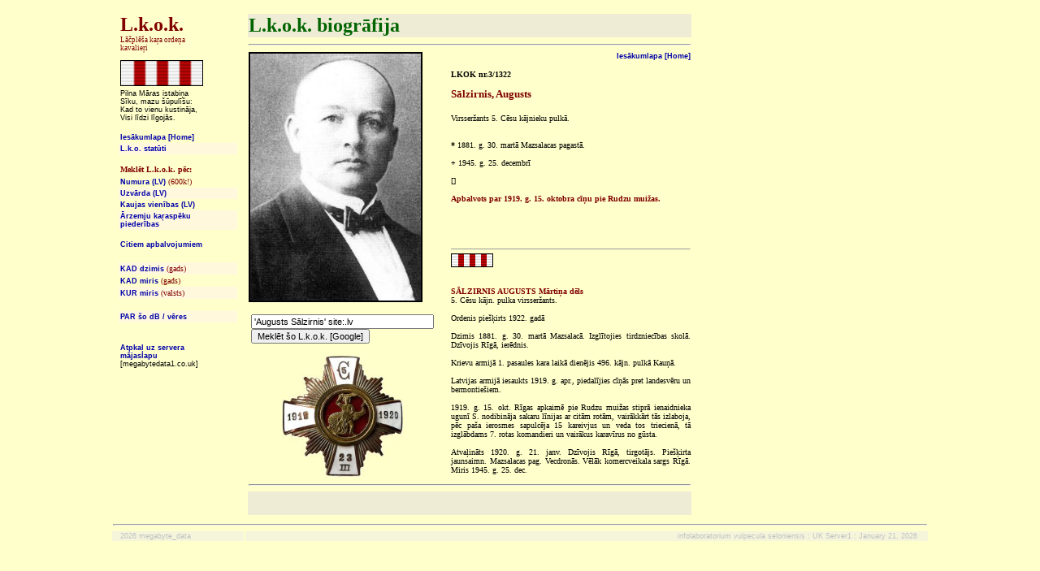

--- FILE ---
content_type: text/html
request_url: http://lkok.com/detail1.asp?ID=1375
body_size: 3442
content:

<!DOCTYPE HTML PUBLIC "-//W3C//DTD HTML 4.0 Transitional//EN">
<META HTTP-EQUIV="Content-Type" CONTENT="text/html;charset= UTF-8">
<html lang="lv">
<HEAD>
<!--meta http-equiv="Lang" content="lv" /-->

	<title>LKOK nr.3/1322 :  Sālzirnis, Augusts
	</title>

</SCRIPT>
<STYLE type="text/css"><!--
P   {color: black; font-size: 9pt;
       font-family: Verdana, sans-serif;
	   text-align: justify;}
P.header   {color: maroon;
       font-size: 14pt;
	   font-weight: bold;
       font-family: Verdana, sans-serif;
	   text-align: center;}
P.header1   {color: maroon;
       font-size: 10pt;
	   font-weight: bold;
       font-family: Verdana, sans-serif;
	   text-align: left;}
TD.scroller   {color: black;
       font-size: 7pt;
       font-family: Verdana, sans-serif;
	   text-align: right;
	   vertical-align: text-middle;}
TD.scroller1   {color: black;
       font-size: 8pt;
       font-family: Verdana, sans-serif;
	   text-align: center;
	   vertical-align: text-middle;}
TD   {color: black;
       font-size: 7pt;
       font-family: Verdana, sans-serif;
	   vertical-align: text-middle;}
H1    {color: green;
       font-size: 16pt;
       font-family: Verdana, sans-serif;}
FORM    {color: black;
       font-size: 8pt;
       font-family: Verdana, sans-serif;}
a, A:link, a:visited, a:active
		{color: #0000aa; text-decoration: none; font-weight: bold;  font-family: Verdana, sans-serif;	font-size: 7pt;}
	A:hover
		{color: #ff0000; text-decoration: none; font-weight: bold;  font-family: Verdana, sans-serif;	font-size: 7pt;}
//--></STYLE>
</head>

<body BGCOLOR="#ffffcc">
<TABLE align="center" border="0">
<!--pageset definitions//-->
<TR>
<TD width="1"></TD>
<TD width="160"></TD>
<TD width="838"></TD>
<TD width="1"></TD>
</TR>

<TR>
<TD></TD>
<TD valign="top">
<!--LHS permanent menu//-->
<table border="0" width="100%" cellpadding="2" cellspacing="0">

<tr>
<td align="left" width="3">&nbsp;</td>
<td align="left" valign="top">
<B>
<FONT FACE="Verdana" Size="5" color="#800000">
L.k.o.k.
</B></FONT><BR>
<FONT FACE="Verdana"color="#800000">
L&#x0101;&#x010D;pl&#x0113;&#x0161;a ka&#x0157;a orde&#x0146;a<BR>
kavalie&#x0157;i</font><BR><BR>
<img src="images/LKO.gif" width="100" height="30" border="1" alt="LKO">
<BR>
</td>
<td align="left" width="3">&nbsp;</td>
</tr>

<tr>
<td align="left" width="3">&nbsp;</td>
<td align="left">
Pilna M&#x0101;ras istabi&#x0146;a<BR>
S&#x012B;ku, mazu &#x0161;&#x016B;pul&#x012B;&#x0161;u:<BR>
Kad to vienu kustin&#x0101;ja,<BR>
Visi l&#x012B;dzi l&#x012B;goj&#x0101;s.<BR><BR>
</td>
<!--<td align="left" width="3">&nbsp;</td>//-->
</tr>


<tr>
<td align="left" width="3">&nbsp;</td>
<td align="left">
<A HREF="index.asp">Ies&#x0101;kumlapa [Home]</A>
</td>
<td align="left" width="3">&nbsp;</td>
</tr>

<tr>
<td align="left" width="3">&nbsp;</td>
<td align="left" bgcolor="#fff8dc"><FONT FACE="Verdana" Size="1" color="#800000">
<A HREF="lkokstat.asp">L.k.o. stat&#363;ti</A>
</TD>
</TR>

<tr>
<td align="left" width="3">&nbsp;</td>
<td align="left"><FONT FACE="Verdana" Size="1" color="#800000"><BR>
<B>Mekl&#x0113;t L.k.o.k. p&#x0113;c:</B></TD>
</TR>

<tr>
<td align="left" width="3">&nbsp;</td>
<td align="left" bgcolor="#ffffcc"><FONT FACE="Verdana" Size="1" color="#800000">
<A HREF="query_sql_num.asp">Numura (LV)</A> (600k!)</TD>
</TR>

<tr>
<td align="left" width="3">&nbsp;</td>
<td align="left" bgcolor="#fff8dc"><FONT FACE="Verdana" Size="1" color="#800000">
<A HREF="query_sql_alpha.asp">Uzv&#x0101;rda (LV)</A></TD>
</TR>

<tr>
<td align="left" width="3">&nbsp;</td>
<td align="left"><FONT FACE="Verdana" Size="1" color="#800000">
<A HREF="query_sql_unit.asp">Kaujas vien&#x012B;bas (LV)</A></TD>
</TR>

<tr>
<td align="left" width="3">&nbsp;</td>
<td align="left" bgcolor="#fff8dc"><FONT FACE="Verdana" Size="1" color="#800000">
<A HREF="query1armi.asp">&#x0100;rzemju ka&#x0157;asp&#x0113;ku<BR>
pieder&#x012B;bas</A></TD>
</TR>

<tr>
<td align="left" width="3">&nbsp;</td>
<td align="left"><FONT FACE="Verdana" Size="1" color="#800000">
<BR>
<A HREF="citiapbalvojumi.asp">Citiem apbalvojumiem</A></TD>
</TR>

<tr>
<td align="left" width="3">&nbsp;</td>
<td align="left"><FONT FACE="Verdana" Size="1" color="#800000">
&nbsp;</TD>
</TR>

<tr>
<td align="left" width="3">&nbsp;</td>
<td align="left" bgcolor="#fff8dc"><FONT FACE="Verdana" Size="1" color="#800000">
<A HREF="query_sqlkaddzimis.asp">KAD dzimis</A> (gads)</TD>
</TR>

<tr>
<td align="left" width="3">&nbsp;</td>
<td align="left"><FONT FACE="Verdana" Size="1" color="#800000">
<A HREF="query_sqlkadmiris.asp">KAD miris</A> (gads)</TD>
</TR>

<tr>
<td align="left" width="3">&nbsp;</td>
<td align="left" bgcolor="#fff8dc"><FONT FACE="Verdana" Size="1" color="#800000">
<A HREF="query_sqlkurmiris.asp">KUR miris</A> (valsts)</TD>
</TR>

<tr>
<td align="left" width="3">&nbsp;</td>
<td align="left"><FONT FACE="Verdana" Size="1" color="#800000">
&nbsp;</TD>
</TR>

<tr>
<td align="left" width="3"><BR></td>
<td align="left" bgcolor="#fff8dc"><FONT FACE="Verdana" Size="1" color="#800000">
<!--<BR><img src="images/LKO.gif" width="50" height="15" border="1" alt="LKO"><BR>//-->
<A HREF="about.asp">PAR &#x0161;o dB / v&#x0113;res</A></TD>
</TR>

<tr>
<td align="left" width="3"><BR></td>
<td align="left" bgcolor="#ffffcc">
<BR><BR>

</font>
</td>
</TR>

<tr>
<td align="left" width="3">&nbsp;</td>
<td align="left" bgcolor="#ffffcc">
<A href="http://www.megabytedata1.co.uk/index.asp" target="_top">
Atpka&#x013C; uz servera<BR>
m&#x0101;jaslapu</A>
<BR>
[megabytedata1.co.uk]<BR><BR>&nbsp;
</td>
<td align="left" width="3">&nbsp;</td>
</tr>
</table>
</TD>
<TD valign="top">
<!--START OF PAGE CONTENT//-->

<TABLE width='550' border=0>
<TR><TD colspan="3" bgcolor="#efecd6"><Font face='Verdana' size=5 color="#006400"><b>L.k.o.k. biogr&#x0101;fija</b></FONT><BR></TD></TR>
<TR><TD colspan="3"><HR></TD></TR>
<TR>
<TD valign="top">

<img src='../pix/1322.gif' border='2' alt='LKOK nr 3/1322: Augusts&nbsp;Sālzirnis '>

</p>
<!-- Search Google -->
<center>

<FORM method=GET action="http://www.google.com/search" target="_new">
<input type=hidden name=ie value=UTF-8>
<input type=hidden name=oe value=UTF-8>
<TABLE bgcolor="#FFFFcc"><tr><td><font size=1>
<!--<A HREF="http://www.google.com/">
<IMG SRC="http://www.google.com/logos/Logo_40wht.gif" 
border="0" ALT="Google" align="absmiddle"></A>//-->
<INPUT TYPE=text name=q size=35 maxlength=255 STYLE="font-size:8pt" value="
'Augusts Sālzirnis' site:.lv
">
<INPUT type=submit name=btnG VALUE="Mekl&#x0113;t &#x0161;o L.k.o.k. [Google]" STYLE="font-size:8pt;">
</font></td></tr></TABLE>
</FORM>

	
<img src='../regiment/5CESU.jpg' border='0' width='150'>
	
</center>
<!-- Search Google -->

</TD>
<TD width='10'></TD>
<TD valign='top'>
<div align="right"><A HREF="index.asp">Ies&#x0101;kumlapa [Home]</A></div>
<p align='justify'>
<FONT FACE='Verdana' SIZE='1' COLOR="#000000"><b>
LKOK nr.3/1322<BR><BR>
<FONT FACE='Verdana' SIZE='2' COLOR="#800000">
Sālzirnis, Augusts</b><BR><BR>
<FONT FACE='Verdana' SIZE='1' COLOR="#000000">
Virsseržants 5. Cēsu kājnieku pulkā.<BR><BR><BR>
</FONT></FONT></FONT>
<FONT FACE='Verdana' SIZE='1' COLOR="#000000">
<!--<b>Dzimis:</b><BR>//--><b>*</b> 1881. g. 30. martā Mazsalacas pagastā.<BR><BR>
<!--<b>Miris:</b><BR>//--><B>+</B> 1945. g. 25. decembrī<BR><BR>
[]<BR><BR>
<FONT FACE='Verdana' SIZE='1' COLOR="#800000"><b>
Apbalvots par 1919. g. 15. oktobra cīņu pie Rudzu muižas.</FONT></b><BR><BR>
<BR><BR>
<BR>
</FONT>

<HR size="1">
<img src="images/LKO.gif" width="50" height="15" border="1" alt="LKO">&nbsp;

<BR>

<BR>

<p align=justify">
<FONT FACE='Verdana' SIZE='1' COLOR="#800000"><b>SĀLZIRNIS AUGUSTS Mārtiņa dēls</b></font><BR>
<FONT FACE='Verdana' SIZE='1' COLOR="#000000">
5. Cēsu kājn. pulka virsseržants.<BR><BR>
Ordenis pie&#x0161;&#x0137;irts 1922. gad&#x0101;<BR><BR>
Dzimis 1881. g. 30. martā Mazsalacā. Izglītojies tirdzniecības skolā. Dzīvojis Rīgā, ierēdnis. <BR><BR>Krievu armijā 1. pasaules kara laikā dienējis 496. kājn. pulkā Kauņā. <BR><BR>Latvijas armijā iesaukts 1919. g. apr., piedalījies cīņās pret landesvēru un bermontiešiem. <BR><BR>1919. g. 15. okt. Rīgas apkaimē pie Rudzu muižas stiprā ienaidnieka ugunī S. nodibināja sakaru līnijas ar citām rotām, vairākkārt tās izlaboja, pēc paša ierosmes sapulcēja 15 kareivjus un veda tos triecienā, tā izglābdams 7. rotas komandieri un vairākus karavīrus no gūsta. <BR><BR>Atvaļināts 1920. g. 21. janv. Dzīvojis Rīgā, tirgotājs. Piešķirta jaunsaimn. Mazsalacas pag. Vecdronās. Vēlāk komercveikala sargs Rīgā. Miris 1945. g. 25. dec.
</FONT></p>

</TD>
</TR>
<TR><TD colspan="3"><HR></TD></TR>
<TR><TD colspan="3" bgcolor="#efecd6"><Font face='Verdana' size=5 color="#006400"><b>&nbsp;</b></FONT><BR></TD></TR>

</TABLE>



<!--END OF PAGE CONTENT//-->
</TD>
<TD></TD>
</TR>

<TR>
<TD></TD>
<TD colspan="2"><HR></TD>
<TD></TD>
</TR>

<TR>
<TD></TD>
<td align="left" bgcolor="#f5f5dc"><font color="#c0c0c0">
&nbsp;&nbsp;&nbsp;2026 megabyte_data
</font></td>
<td align="right" bgcolor="#f5f5dc"><font color="#c0c0c0">
infolaboratorium vulpecula seloniensis&nbsp;: UK Server1&nbsp;:
<script type="text/javascript">
<!--   // Array ofmonth Names
var monthNames = new Array( "January","February","March","April","May","June","July","August","September","October","November","December");
var now = new Date();
thisYear = now.getYear();
if(thisYear < 1900) {thisYear += 1900}; // corrections if Y2K display problem
document.write(monthNames[now.getMonth()] + " " + now.getDate() + ", " + thisYear);
// -->
</script>
&nbsp;&nbsp;&nbsp;</font></td>
<TD></TD>
</TR>
</font>
</TABLE>



</body>
</html>
